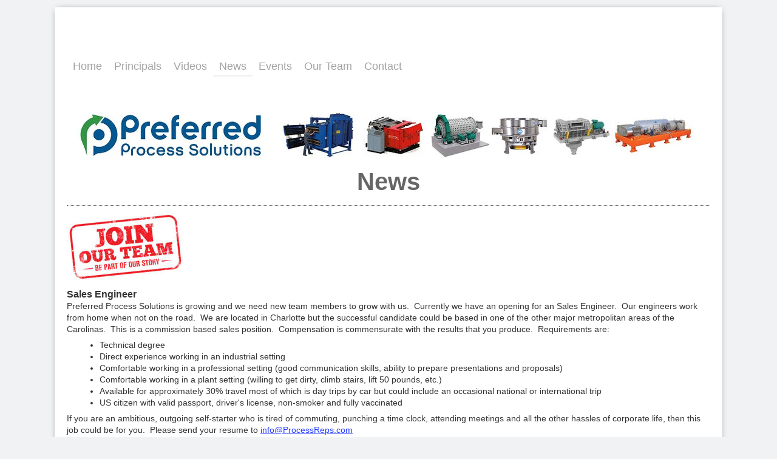

--- FILE ---
content_type: text/html; charset=UTF-8
request_url: https://www.preferredprocesssolutions.com/news/
body_size: 9769
content:
<!DOCTYPE html>
<html lang="en-US"><head>
    <meta charset="utf-8"/>
    <link rel="dns-prefetch preconnect" href="https://u.jimcdn.com/" crossorigin="anonymous"/>
<link rel="dns-prefetch preconnect" href="https://assets.jimstatic.com/" crossorigin="anonymous"/>
<link rel="dns-prefetch preconnect" href="https://image.jimcdn.com" crossorigin="anonymous"/>
<link rel="dns-prefetch preconnect" href="https://fonts.jimstatic.com" crossorigin="anonymous"/>
<meta http-equiv="X-UA-Compatible" content="IE=edge"/>
<meta name="description" content=""/>
<meta name="robots" content="index, follow, archive"/>
<meta property="st:section" content=""/>
<meta name="generator" content="Jimdo Creator"/>
<meta name="twitter:title" content="News from Preferred Process Solutions"/>
<meta name="twitter:description" content="Sales Engineer Preferred Process Solutions is growing and we need new team members to grow with us. Currently we have an opening for an Sales Engineer. Our engineers work from home when not on the road. We are located in Charlotte but the successful candidate could be based in one of the other major metropolitan areas of the Carolinas. This is a commission based sales position. Compensation is commensurate with the results that you produce. Requirements are: Technical degree Direct experience working in an industrial setting Comfortable working in a professional setting (good communication skills, ability to prepare presentations and proposals) Comfortable working in a plant setting (willing to get dirty, climb stairs, lift 50 pounds, etc.) Available for approximately 30% travel most of which is day trips by car but could include an occasional national or international trip US citizen with valid passport, driver's license, non-smoker and fully vaccinated If you are an ambitious, outgoing self-starter who is tired of commuting, punching a time clock, attending meetings and all the other hassles of corporate life, then this job could be for you. Please send your resume to info@ProcessReps.com"/>
<meta name="twitter:card" content="summary_large_image"/>
<meta property="og:url" content="http://www.preferredprocesssolutions.com/news/"/>
<meta property="og:title" content="News from Preferred Process Solutions"/>
<meta property="og:description" content="Sales Engineer Preferred Process Solutions is growing and we need new team members to grow with us. Currently we have an opening for an Sales Engineer. Our engineers work from home when not on the road. We are located in Charlotte but the successful candidate could be based in one of the other major metropolitan areas of the Carolinas. This is a commission based sales position. Compensation is commensurate with the results that you produce. Requirements are: Technical degree Direct experience working in an industrial setting Comfortable working in a professional setting (good communication skills, ability to prepare presentations and proposals) Comfortable working in a plant setting (willing to get dirty, climb stairs, lift 50 pounds, etc.) Available for approximately 30% travel most of which is day trips by car but could include an occasional national or international trip US citizen with valid passport, driver's license, non-smoker and fully vaccinated If you are an ambitious, outgoing self-starter who is tired of commuting, punching a time clock, attending meetings and all the other hassles of corporate life, then this job could be for you. Please send your resume to info@ProcessReps.com"/>
<meta property="og:type" content="website"/>
<meta property="og:locale" content="en_US"/>
<meta property="og:site_name" content="Preferred Process Solutions"/><title>News from Preferred Process Solutions - Preferred Process Solutions</title>
<link rel="shortcut icon" href="https://u.jimcdn.com/cms/o/sb6378d647ccef037/img/favicon.png?t=1387128586"/>
    <link rel="alternate" type="application/rss+xml" title="Blog" href="https://www.preferredprocesssolutions.com/rss/blog"/>    
<link rel="canonical" href="https://www.preferredprocesssolutions.com/news/"/>

        <script src="https://assets.jimstatic.com/ckies.js.7c38a5f4f8d944ade39b.js"></script>

        <script src="https://assets.jimstatic.com/cookieControl.js.b05bf5f4339fa83b8e79.js"></script>
    <script>window.CookieControlSet.setToOff();</script>

    <style>html,body{margin:0}.hidden{display:none}.n{padding:5px}#emotion-header{position:relative}#emotion-header-logo,#emotion-header-title{position:absolute}</style>

        <link href="https://u.jimcdn.com/cms/o/sb6378d647ccef037/layout/lbbda229b4696aa84/css/main.css?t=1768991185" rel="stylesheet" type="text/css" id="jimdo_main_css"/>
    <link href="https://u.jimcdn.com/cms/o/sb6378d647ccef037/layout/lbbda229b4696aa84/css/layout.css?t=1481798905" rel="stylesheet" type="text/css" id="jimdo_layout_css"/>
    <link href="https://u.jimcdn.com/cms/o/sb6378d647ccef037/layout/lbbda229b4696aa84/css/font.css?t=1768991185" rel="stylesheet" type="text/css" id="jimdo_font_css"/>
<script>     /* <![CDATA[ */     /*!  loadCss [c]2014 @scottjehl, Filament Group, Inc.  Licensed MIT */     window.loadCSS = window.loadCss = function(e,n,t){var r,l=window.document,a=l.createElement("link");if(n)r=n;else{var i=(l.body||l.getElementsByTagName("head")[0]).childNodes;r=i[i.length-1]}var o=l.styleSheets;a.rel="stylesheet",a.href=e,a.media="only x",r.parentNode.insertBefore(a,n?r:r.nextSibling);var d=function(e){for(var n=a.href,t=o.length;t--;)if(o[t].href===n)return e.call(a);setTimeout(function(){d(e)})};return a.onloadcssdefined=d,d(function(){a.media=t||"all"}),a};     window.onloadCSS = function(n,o){n.onload=function(){n.onload=null,o&&o.call(n)},"isApplicationInstalled"in navigator&&"onloadcssdefined"in n&&n.onloadcssdefined(o)}     /* ]]> */ </script>     <script>
// <![CDATA[
onloadCSS(loadCss('https://assets.jimstatic.com/web_oldtemplate.css.1f35dce211e2f1e96aff54c2427e23ae.css') , function() {
    this.id = 'jimdo_web_css';
});
// ]]>
</script>
<link href="https://assets.jimstatic.com/web_oldtemplate.css.1f35dce211e2f1e96aff54c2427e23ae.css" rel="preload" as="style"/>
<noscript>
<link href="https://assets.jimstatic.com/web_oldtemplate.css.1f35dce211e2f1e96aff54c2427e23ae.css" rel="stylesheet"/>
</noscript>
    <script>
    //<![CDATA[
        var jimdoData = {"isTestserver":false,"isLcJimdoCom":false,"isJimdoHelpCenter":false,"isProtectedPage":false,"cstok":"","cacheJsKey":"7653e2edaa916a4ff05a3f60695f40abfe10137f","cacheCssKey":"7653e2edaa916a4ff05a3f60695f40abfe10137f","cdnUrl":"https:\/\/assets.jimstatic.com\/","minUrl":"https:\/\/assets.jimstatic.com\/app\/cdn\/min\/file\/","authUrl":"https:\/\/a.jimdo.com\/","webPath":"https:\/\/www.preferredprocesssolutions.com\/","appUrl":"https:\/\/a.jimdo.com\/","cmsLanguage":"en_US","isFreePackage":false,"mobile":false,"isDevkitTemplateUsed":false,"isTemplateResponsive":false,"websiteId":"sb6378d647ccef037","pageId":2194734999,"packageId":2,"shop":{"deliveryTimeTexts":{"1":"Ships within 1-3 days","2":"Ships within 3-5 days","3":"Delivery in 5-8 days"},"checkoutButtonText":"Check out","isReady":false,"currencyFormat":{"pattern":"\u00a4#,##0.00","convertedPattern":"$#,##0.00","symbols":{"GROUPING_SEPARATOR":",","DECIMAL_SEPARATOR":".","CURRENCY_SYMBOL":"$"}},"currencyLocale":"en_US"},"tr":{"gmap":{"searchNotFound":"The entered address doesn't exist or couldn't be found.","routeNotFound":"The driving directions couldn't be determined. Possible reasons: The starting address is not specific enough or it is too far from the destination address."},"shop":{"checkoutSubmit":{"next":"Next step","wait":"Please wait"},"paypalError":"An error has occurred. Please try again!","cartBar":"Go to Shopping Cart","maintenance":"Sorry, this store is not available at the moment. Please try again later.","addToCartOverlay":{"productInsertedText":"This item was added to your cart.","continueShoppingText":"Continue shopping","reloadPageText":"Refresh"},"notReadyText":"This store has not been completely set up.","numLeftText":"There are not more than {:num} of this item available at this time.","oneLeftText":"There is only one more of this item available."},"common":{"timeout":"Oops, it looks like there's been an error on our end and your last change didn't go through. Please try again in a minute. "},"form":{"badRequest":"An error has occurred! This form could not be submitted. Please try again later."}},"jQuery":"jimdoGen002","isJimdoMobileApp":false,"bgConfig":null,"bgFullscreen":null,"responsiveBreakpointLandscape":767,"responsiveBreakpointPortrait":480,"copyableHeadlineLinks":false,"tocGeneration":false,"googlemapsConsoleKey":false,"loggingForAnalytics":false,"loggingForPredefinedPages":false,"isFacebookPixelIdEnabled":false,"userAccountId":"e6bf6c80-465d-4eb9-84f8-b1b5e6e1ea64"};
    // ]]>
</script>

     <script> (function(window) { 'use strict'; var regBuff = window.__regModuleBuffer = []; var regModuleBuffer = function() { var args = [].slice.call(arguments); regBuff.push(args); }; if (!window.regModule) { window.regModule = regModuleBuffer; } })(window); </script>
    <script src="https://assets.jimstatic.com/web.js.24f3cfbc36a645673411.js" async="true"></script>
    <script src="https://assets.jimstatic.com/at.js.62588d64be2115a866ce.js"></script>
    
</head>

<body class="body cc-page cc-pagemode-default cc-content-parent" id="page-2194734999">

<div id="cc-inner" class="cc-content-parent"><div id="wrapper" class="cc-content-parent">
  <div id="tp-container-wrapper" class="cc-content-parent">
    <div id="tp-container" class="cc-content-parent">
      <div id="tp-header">
        <div id="tp-main-nav"><div data-container="navigation"><div class="j-nav-variant-standard"><ul id="mainNav1" class="mainNav1"><li id="cc-nav-view-1806237399"><a href="/" class="level_1"><span>Home</span></a></li><li id="cc-nav-view-1825237099"><a href="/principals/" class="level_1"><span>Principals</span></a></li><li id="cc-nav-view-1826159899"><a href="/videos/" class="level_1"><span>Videos</span></a></li><li id="cc-nav-view-2194734999"><a href="/news/" class="current level_1"><span>News</span></a></li><li id="cc-nav-view-1826101199"><a href="/events/" class="level_1"><span>Events</span></a></li><li id="cc-nav-view-2027320499"><a href="/our-team/" class="level_1"><span>Our Team</span></a></li><li id="cc-nav-view-1806237599"><a href="/contact/" class="level_1"><span>Contact</span></a></li></ul></div></div></div>
        <div class="clear"></div>
      </div>  
      <div id="tp-emotionheader">
        
<div id="emotion-header" data-action="emoHeader" style="background: transparent;width: 1100px; height: 10px;">
            <a href="https://www.preferredprocesssolutions.com/" style="border: 0; text-decoration: none; cursor: pointer;">
    
    <img src="https://u.jimcdn.com/cms/o/sb6378d647ccef037/emotion/crop/header.jpg?t=1582643906" id="emotion-header-img" alt=""/>



    


    <strong id="emotion-header-title" style="             left: 1%;             top: 32%;             font:  normal 49px/120% Raleway, cursive;             color: #7C756F;                             display: none;                         "></strong>
            </a>
        </div>

 
      </div> 
      <div id="tp-sub-nav"><div data-container="navigation"><div class="j-nav-variant-standard"></div></div><div class="clear"></div></div>                   
      <div id="tp-sub-nav3"><div data-container="navigation"><div class="j-nav-variant-standard"></div></div><div class="clear"></div></div>                
      <div id="tp-content" class="cc-content-parent">
        <div class="tp-gutter-content cc-content-parent"><div id="content_area" data-container="content"><div id="content_start"></div>
        
        <div id="cc-matrix-3124882599"><div id="cc-m-12454816199" class="j-module n j-imageSubtitle "><figure class="cc-imagewrapper cc-m-image-align-1 cc-m-width-maxed">
<img srcset="https://image.jimcdn.com/app/cms/image/transf/dimension=320x10000:format=jpg/path/sb6378d647ccef037/image/if835663966605c0e/version/1582566465/image.jpg 320w, https://image.jimcdn.com/app/cms/image/transf/dimension=640x10000:format=jpg/path/sb6378d647ccef037/image/if835663966605c0e/version/1582566465/image.jpg 640w, https://image.jimcdn.com/app/cms/image/transf/dimension=960x10000:format=jpg/path/sb6378d647ccef037/image/if835663966605c0e/version/1582566465/image.jpg 960w, https://image.jimcdn.com/app/cms/image/transf/dimension=1060x10000:format=jpg/path/sb6378d647ccef037/image/if835663966605c0e/version/1582566465/image.jpg 1060w, https://image.jimcdn.com/app/cms/image/transf/none/path/sb6378d647ccef037/image/if835663966605c0e/version/1582566465/image.jpg 1100w" sizes="(min-width: 1060px) 1060px, 100vw" id="cc-m-imagesubtitle-image-12454816199" src="https://image.jimcdn.com/app/cms/image/transf/dimension=1060x10000:format=jpg/path/sb6378d647ccef037/image/if835663966605c0e/version/1582566465/image.jpg" alt="" class="" data-src-width="1100" data-src-height="80" data-src="https://image.jimcdn.com/app/cms/image/transf/dimension=1060x10000:format=jpg/path/sb6378d647ccef037/image/if835663966605c0e/version/1582566465/image.jpg" data-image-id="8182280499"/>    

</figure>

<div class="cc-clear"></div>
<script id="cc-m-reg-12454816199">// <![CDATA[

    window.regModule("module_imageSubtitle", {"data":{"imageExists":true,"hyperlink":"","hyperlink_target":"","hyperlinkAsString":"","pinterest":"0","id":12454816199,"widthEqualsContent":"1","resizeWidth":"1060","resizeHeight":78},"id":12454816199});
// ]]>
</script></div><div id="cc-m-11962314899" class="j-module n j-header "><h1 class="" id="cc-m-header-11962314899">News</h1></div><div id="cc-m-12918868799" class="j-module n j-hr ">    <div class="hr"></div>
</div><div id="cc-m-11962333799" class="j-module n j-imageSubtitle "><figure class="cc-imagewrapper cc-m-image-align-1">
<img srcset="https://image.jimcdn.com/app/cms/image/transf/dimension=194x10000:format=jpg/path/sb6378d647ccef037/image/i6713352e2eff5592/version/1521899303/image.jpg 194w, https://image.jimcdn.com/app/cms/image/transf/dimension=320x10000:format=jpg/path/sb6378d647ccef037/image/i6713352e2eff5592/version/1521899303/image.jpg 320w, https://image.jimcdn.com/app/cms/image/transf/dimension=388x10000:format=jpg/path/sb6378d647ccef037/image/i6713352e2eff5592/version/1521899303/image.jpg 388w" sizes="(min-width: 194px) 194px, 100vw" id="cc-m-imagesubtitle-image-11962333799" src="https://image.jimcdn.com/app/cms/image/transf/dimension=194x10000:format=jpg/path/sb6378d647ccef037/image/i6713352e2eff5592/version/1521899303/image.jpg" alt="" class="" data-src-width="448" data-src-height="269" data-src="https://image.jimcdn.com/app/cms/image/transf/dimension=194x10000:format=jpg/path/sb6378d647ccef037/image/i6713352e2eff5592/version/1521899303/image.jpg" data-image-id="7834240199"/>    

</figure>

<div class="cc-clear"></div>
<script id="cc-m-reg-11962333799">// <![CDATA[

    window.regModule("module_imageSubtitle", {"data":{"imageExists":true,"hyperlink":"","hyperlink_target":"","hyperlinkAsString":"","pinterest":"0","id":11962333799,"widthEqualsContent":"0","resizeWidth":"194","resizeHeight":117},"id":11962333799});
// ]]>
</script></div><div id="cc-m-11962330599" class="j-module n j-text "><p>
    <span style="font-size: 16px;"><strong>Sales Engineer</strong></span>
</p>

<p>
    Preferred Process Solutions is growing and we need new team members to grow with us.  Currently we have an opening for an Sales Engineer.  Our engineers work from home when not on the
    road.  We are located in Charlotte but the successful candidate could be based in one of the other major metropolitan areas of the Carolinas.  This is a commission based sales
    position.  Compensation is commensurate with the results that you produce.  Requirements are:
</p>

<ul>
    <li>Technical degree
    </li>

    <li>Direct experience working in an industrial setting
    </li>

    <li>Comfortable working in a professional setting (good communication skills, ability to prepare presentations and proposals)
    </li>

    <li>Comfortable working in a plant setting (willing to get dirty, climb stairs, lift 50 pounds, etc.)
    </li>

    <li>Available for approximately 30% travel most of which is day trips by car but could include an occasional national or international trip
    </li>

    <li>US citizen with valid passport, driver's license, non-smoker and fully vaccinated
    </li>
</ul>

<p>
    If you are an ambitious, outgoing self-starter who is tired of commuting, punching a time clock, attending meetings and all the other hassles of corporate life, then this job could be for
    you.  Please send your resume to <a href="mailto:info@ProcessReps.com" title="mailto:info@ProcessReps.com">info@ProcessReps.com</a>
</p></div><div id="cc-m-13323416199" class="j-module n j-hr ">    <div class="hr"></div>
</div><div id="cc-m-13323416099" class="j-module n j-hgrid ">    <div class="cc-m-hgrid-column" style="width: 49%;">
        <div id="cc-matrix-3457502199"><div id="cc-m-13323417499" class="j-module n j-spacing "><div class="cc-m-spacing-wrapper">

    <div class="cc-m-spacer" style="height: 50px;">
    
</div>

    </div>
</div><div id="cc-m-13323416399" class="j-module n j-text "><p>
    On March 11, 2024 A.J. &amp; Julie visited the headquarters of TOMRA’s Mining Division in Wedel, Germany.  Sales Director Jens-Michael Bergmann provided an enlightening tour of the TOMRA
    Test Lab that included a specially arranged demonstration of TOMRA’s new OBTAIN™ AI powered sorting software.  Test Engineer Anna Krause showed how artificial intelligence and machine
    learning are leveraged to enable TOMRA XRT sorters to handle up to twice the feed rate that had been possible before.
</p></div></div>    </div>
            <div class="cc-m-hgrid-separator" data-display="cms-only"><div></div></div>
        <div class="cc-m-hgrid-column last" style="width: 49%;">
        <div id="cc-matrix-3457502299"><div id="cc-m-13323416999" class="j-module n j-imageSubtitle "><figure class="cc-imagewrapper cc-m-image-align-1">
<img srcset="https://image.jimcdn.com/app/cms/image/transf/dimension=320x10000:format=jpg/path/sb6378d647ccef037/image/i97a0574a99c9198e/version/1720025347/image.jpg 320w, https://image.jimcdn.com/app/cms/image/transf/dimension=394x10000:format=jpg/path/sb6378d647ccef037/image/i97a0574a99c9198e/version/1720025347/image.jpg 394w, https://image.jimcdn.com/app/cms/image/transf/dimension=640x10000:format=jpg/path/sb6378d647ccef037/image/i97a0574a99c9198e/version/1720025347/image.jpg 640w, https://image.jimcdn.com/app/cms/image/transf/dimension=788x10000:format=jpg/path/sb6378d647ccef037/image/i97a0574a99c9198e/version/1720025347/image.jpg 788w" sizes="(min-width: 394px) 394px, 100vw" id="cc-m-imagesubtitle-image-13323416999" src="https://image.jimcdn.com/app/cms/image/transf/dimension=394x10000:format=jpg/path/sb6378d647ccef037/image/i97a0574a99c9198e/version/1720025347/image.jpg" alt="" class="" data-src-width="4536" data-src-height="2871" data-src="https://image.jimcdn.com/app/cms/image/transf/dimension=394x10000:format=jpg/path/sb6378d647ccef037/image/i97a0574a99c9198e/version/1720025347/image.jpg" data-image-id="8728685399"/>    

</figure>

<div class="cc-clear"></div>
<script id="cc-m-reg-13323416999">// <![CDATA[

    window.regModule("module_imageSubtitle", {"data":{"imageExists":true,"hyperlink":"","hyperlink_target":"","hyperlinkAsString":"","pinterest":"0","id":13323416999,"widthEqualsContent":"0","resizeWidth":"394","resizeHeight":250},"id":13323416999});
// ]]>
</script></div></div>    </div>
    
<div class="cc-m-hgrid-overlay" data-display="cms-only"></div>

<br class="cc-clear"/>

</div><div id="cc-m-12918861399" class="j-module n j-hr ">    <div class="hr"></div>
</div><div id="cc-m-13323417999" class="j-module n j-hgrid ">    <div class="cc-m-hgrid-column" style="width: 49%;">
        <div id="cc-matrix-3457502699"><div id="cc-m-13323418199" class="j-module n j-imageSubtitle "><figure class="cc-imagewrapper cc-m-image-align-2">
<img srcset="https://image.jimcdn.com/app/cms/image/transf/dimension=320x10000:format=png/path/sb6378d647ccef037/image/i7a7ad9d3d5347c66/version/1720026125/image.png 320w, https://image.jimcdn.com/app/cms/image/transf/dimension=393x10000:format=png/path/sb6378d647ccef037/image/i7a7ad9d3d5347c66/version/1720026125/image.png 393w, https://image.jimcdn.com/app/cms/image/transf/dimension=640x10000:format=png/path/sb6378d647ccef037/image/i7a7ad9d3d5347c66/version/1720026125/image.png 640w, https://image.jimcdn.com/app/cms/image/transf/dimension=786x10000:format=png/path/sb6378d647ccef037/image/i7a7ad9d3d5347c66/version/1720026125/image.png 786w" sizes="(min-width: 393px) 393px, 100vw" id="cc-m-imagesubtitle-image-13323418199" src="https://image.jimcdn.com/app/cms/image/transf/dimension=393x10000:format=png/path/sb6378d647ccef037/image/i7a7ad9d3d5347c66/version/1720026125/image.png" alt="" class="" data-src-width="828" data-src-height="438" data-src="https://image.jimcdn.com/app/cms/image/transf/dimension=393x10000:format=png/path/sb6378d647ccef037/image/i7a7ad9d3d5347c66/version/1720026125/image.png" data-image-id="8728690799"/>    

</figure>

<div class="cc-clear"></div>
<script id="cc-m-reg-13323418199">// <![CDATA[

    window.regModule("module_imageSubtitle", {"data":{"imageExists":true,"hyperlink":"","hyperlink_target":"","hyperlinkAsString":"","pinterest":"0","id":13323418199,"widthEqualsContent":"0","resizeWidth":"393","resizeHeight":208},"id":13323418199});
// ]]>
</script></div></div>    </div>
            <div class="cc-m-hgrid-separator" data-display="cms-only"><div></div></div>
        <div class="cc-m-hgrid-column last" style="width: 49%;">
        <div id="cc-matrix-3457502399"><div id="cc-m-13323419899" class="j-module n j-spacing "><div class="cc-m-spacing-wrapper">

    <div class="cc-m-spacer" style="height: 25px;">
    
</div>

    </div>
</div><div id="cc-m-13323418099" class="j-module n j-text "><p>
    On March 5-7, 2024 A.J. &amp; Julie attended the DMN-WESTINGHOUSE Global Salesforce Event in Sassenheim, Netherlands (a suburb of Amsterdam).  DMN representatives and distributors from all
    over the world joined together to network and learn more about the innovative rotary valves and diverter valves that DMN manufactures just a few miles away in Noordwijkerhout.  <a href="https://www.youtube.com/watch?v=QEA6QLOVfSE" target="_blank" title="https://www.youtube.com/watch?v=QEA6QLOVfSE">Click here</a> to see a video of event highlights.
</p></div></div>    </div>
    
<div class="cc-m-hgrid-overlay" data-display="cms-only"></div>

<br class="cc-clear"/>

</div><div id="cc-m-13323419099" class="j-module n j-hr ">    <div class="hr"></div>
</div><div id="cc-m-12400011499" class="j-module n j-hgrid ">    <div class="cc-m-hgrid-column" style="width: 49%;">
        <div id="cc-matrix-3251392999"><div id="cc-m-12400011699" class="j-module n j-text "><p style="text-align: center;">
    <em><strong><span style="font-size: 18px;">Lester Wright Marks 50 Years of Selling SWECO</span></strong></em>
</p>

<p>
     
</p>

<p>
    October of 2019 marked a 50 year work anniversary for Lester Wright.  Lester has been selling SWECO products ever since he started as a field salesman for the company in 1969.  Most of
    those 50 years have been dedicated to servicing customers right here in the Carolinas.  Lester was a direct employee of SWECO until he retired in 2015.  But he got a little restless so
    less than one week later he signed on with Preferred Process Solutions, SWECO’s representative in the Carolinas, and picked up right where he left off.  Some notable accomplishments from
    Lester’s career so far…
</p>

<ul>
    <li>Worked more than 100,000 hours
    </li>

    <li>Logged more than 1,500,000 miles
    </li>

    <li>Conducted more than 1,700 lab trials
    </li>

    <li>Established more than 1,000 new customers
    </li>

    <li>Sold more than 3,000 machines
    </li>
</ul>

<p>
    Lester is a true legend in SWECO lore and we are so proud to have him on our team.  Recently several of members of the SWECO management team made a special trip to Charlotte to host a dinner
    in recognition of Lester’s incredible milestone.  Included here is a slide show with some pictures from that celebration and a few more from Lester’s first year on the job.
</p></div></div>    </div>
            <div class="cc-m-hgrid-separator" data-display="cms-only"><div></div></div>
        <div class="cc-m-hgrid-column last" style="width: 49%;">
        <div id="cc-matrix-3251393099"><div id="cc-m-12401087399" class="j-module n j-gallery "><div class="cc-m-gallery-container cc-m-gallery-cool clearover" id="cc-m-gallery-12401087399">
    <div class="cc-m-gallery-cool-item" id="gallery_thumb_8140513799">
        <div>
            
                <a rel="lightbox[12401087399]" href="javascript:" data-href="https://image.jimcdn.com/app/cms/image/transf/none/path/sb6378d647ccef037/image/i3963d0aceff2a3e6/version/1572970430/image.jpg" data-title="Lester with one of 12 SWECO separators that he sold to Burlington Industries in his first year on the job."><img src="https://image.jimcdn.com/app/cms/image/transf/dimension=1920x400:format=jpg/path/sb6378d647ccef037/image/i3963d0aceff2a3e6/version/1572970430/image.jpg" data-orig-width="500" data-orig-height="471" alt="Lester with one of 12 SWECO separators that he sold to Burlington Industries in his first year on the job."/></a>        </div>
    </div>
    <div class="cc-m-gallery-cool-item" id="gallery_thumb_8140513899">
        <div>
            
                <a rel="lightbox[12401087399]" href="javascript:" data-href="https://image.jimcdn.com/app/cms/image/transf/none/path/sb6378d647ccef037/image/ic4f788b0e7ac4141/version/1572970563/image.jpg" data-title="Members of the SWECO management team and the Preferred Process Solutions staff pose for a photo after dinner.  Some of us wore our favorite outfits from 1969, Lester's first year of selling SWECO. "><img src="https://image.jimcdn.com/app/cms/image/transf/dimension=1920x400:format=jpg/path/sb6378d647ccef037/image/ic4f788b0e7ac4141/version/1572970563/image.jpg" data-orig-width="599" data-orig-height="412" alt="Members of the SWECO management team and the Preferred Process Solutions staff pose for a photo after dinner.  Some of us wore our favorite outfits from 1969, Lester's first year of selling SWECO. "/></a>        </div>
    </div>
    <div class="cc-m-gallery-cool-item" id="gallery_thumb_8140513999">
        <div>
            
                <a rel="lightbox[12401087399]" href="javascript:" data-href="https://image.jimcdn.com/app/cms/image/transf/none/path/sb6378d647ccef037/image/i041a06ed7bc29b36/version/1572970430/image.jpg" data-title="Tom Bowen, Vice President of SWECO, presents Lester with a clock to commemorate 50 years of selling SWECO."><img src="https://image.jimcdn.com/app/cms/image/transf/none/path/sb6378d647ccef037/image/i041a06ed7bc29b36/version/1572970430/image.jpg" data-orig-width="497" data-orig-height="351" alt="Tom Bowen, Vice President of SWECO, presents Lester with a clock to commemorate 50 years of selling SWECO."/></a>        </div>
    </div>
    <div class="cc-m-gallery-cool-item" id="gallery_thumb_8140514099">
        <div>
            
                <a rel="lightbox[12401087399]" href="javascript:" data-href="https://image.jimcdn.com/app/cms/image/transf/none/path/sb6378d647ccef037/image/i005bb041b96704c5/version/1572970430/image.jpg" data-title="A picture taken during Lester's first road trip in October 1969."><img src="https://image.jimcdn.com/app/cms/image/transf/dimension=1920x400:format=jpg/path/sb6378d647ccef037/image/i005bb041b96704c5/version/1572970430/image.jpg" data-orig-width="597" data-orig-height="599" alt="A picture taken during Lester's first road trip in October 1969."/></a>        </div>
    </div>
</div>
<script id="cc-m-reg-12401087399">// <![CDATA[

    window.regModule("module_gallery", {"view":"3","countImages":4,"variant":"cool","selector":"#cc-m-gallery-12401087399","imageCount":4,"enlargeable":"1","multiUpload":true,"autostart":1,"pause":"4","showSliderThumbnails":1,"coolSize":"2","coolPadding":"3","stackCount":"3","stackPadding":"3","options":{"pinterest":"0"},"id":12401087399});
// ]]>
</script></div></div>    </div>
    
<div class="cc-m-hgrid-overlay" data-display="cms-only"></div>

<br class="cc-clear"/>

</div><div id="cc-m-11962319899" class="j-module n j-hr ">    <div class="hr"></div>
</div><div id="cc-m-11962319999" class="j-module n j-hgrid ">    <div class="cc-m-hgrid-column" style="width: 38.93%;">
        <div id="cc-matrix-3124884599"><div id="cc-m-11962320099" class="j-module n j-text "><p>
    <span style="font-size: 18px;" data-mce-style="font-size: 18px;"><em><strong><br data-mce-bogus="1"/></strong></em></span>
</p>

<p>
    <span style="font-size: 18px;" data-mce-style="font-size: 18px;"><em><strong><br data-mce-bogus="1"/></strong></em></span>
</p>

<p>
    <span style="font-size: 18px;" data-mce-style="font-size: 18px;"><em><strong>TOMRA Sorter Recovers Product from Waste</strong></em></span>
</p>

<p>
    <span style="font-size: 18px;" data-mce-style="font-size: 18px;"><em><strong><br data-mce-bogus="1"/></strong></em></span>
</p>

<p>
    This customer came to TOMRA looking to recover good ore from their tailings piles that had been accumulating for years. The tailings consisted of floats from a heavy media separation process. The
    customer knew that these tailings contained
</p>

<p>
    a lot of good ore, but could find no practical way to recover it. TOMRA proposed using a COM Tertiary XRT 1200 sorter that employs X-ray sensing technology to differentiate good ore from waste.
    Bulk trials were conducted at the TOMRA lab in Wedel, leading to a decision to purchase the sorter. It was recently installed at the mine site in Nevada. The sorter’s performance has exceeded all
    expectations. The sorted product has higher than expected purity and the yield was much higher than projected. The net result is that this customer will be able to recover more than 150,000 tons
    per year of high quality ore from their tailings piles!
</p></div></div>    </div>
            <div class="cc-m-hgrid-separator" data-display="cms-only"><div></div></div>
        <div class="cc-m-hgrid-column last" style="width: 59.06%;">
        <div id="cc-matrix-3124884699"><div id="cc-m-11962320199" class="j-module n j-gallery "><div class="cc-m-gallery-container cc-m-gallery-cool clearover" id="cc-m-gallery-11962320199">
    <div class="cc-m-gallery-cool-item" id="gallery_thumb_7834233999">
        <div>
            
                <a rel="lightbox[11962320199]" href="javascript:" data-href="https://image.jimcdn.com/app/cms/image/transf/none/path/sb6378d647ccef037/image/ic4e58085f0e54359/version/1521896613/image.jpg" data-title=""><img src="https://image.jimcdn.com/app/cms/image/transf/dimension=1920x400:format=jpg/path/sb6378d647ccef037/image/ic4e58085f0e54359/version/1521896613/image.jpg" data-orig-width="1820" data-orig-height="1056" alt=""/></a>        </div>
    </div>
    <div class="cc-m-gallery-cool-item" id="gallery_thumb_7834234099">
        <div>
            
                <a rel="lightbox[11962320199]" href="javascript:" data-href="https://image.jimcdn.com/app/cms/image/transf/none/path/sb6378d647ccef037/image/if42d6154be96c5e5/version/1521896614/image.jpg" data-title=""><img src="https://image.jimcdn.com/app/cms/image/transf/dimension=1920x400:format=jpg/path/sb6378d647ccef037/image/if42d6154be96c5e5/version/1521896614/image.jpg" data-orig-width="1734" data-orig-height="1280" alt=""/></a>        </div>
    </div>
    <div class="cc-m-gallery-cool-item" id="gallery_thumb_7834234199">
        <div>
            
                <a rel="lightbox[11962320199]" href="javascript:" data-href="https://image.jimcdn.com/app/cms/image/transf/none/path/sb6378d647ccef037/image/i3e3aa73af70a45dc/version/1521896614/image.jpg" data-title=""><img src="https://image.jimcdn.com/app/cms/image/transf/dimension=1920x400:format=jpg/path/sb6378d647ccef037/image/i3e3aa73af70a45dc/version/1521896614/image.jpg" data-orig-width="1793" data-orig-height="1280" alt=""/></a>        </div>
    </div>
    <div class="cc-m-gallery-cool-item" id="gallery_thumb_7834234299">
        <div>
            
                <a rel="lightbox[11962320199]" href="javascript:" data-href="https://image.jimcdn.com/app/cms/image/transf/none/path/sb6378d647ccef037/image/i5a3f7c487343b703/version/1521896614/image.jpg" data-title=""><img src="https://image.jimcdn.com/app/cms/image/transf/dimension=1920x400:format=jpg/path/sb6378d647ccef037/image/i5a3f7c487343b703/version/1521896614/image.jpg" data-orig-width="1645" data-orig-height="1280" alt=""/></a>        </div>
    </div>
</div>
<script id="cc-m-reg-11962320199">// <![CDATA[

    window.regModule("module_gallery", {"view":"3","countImages":4,"variant":"cool","selector":"#cc-m-gallery-11962320199","imageCount":4,"enlargeable":"1","multiUpload":true,"autostart":1,"pause":"4","showSliderThumbnails":1,"coolSize":"2","coolPadding":"3","stackCount":"3","stackPadding":"3","options":{"pinterest":"0"},"id":11962320199});
// ]]>
</script></div></div>    </div>
    
<div class="cc-m-hgrid-overlay" data-display="cms-only"></div>

<br class="cc-clear"/>

</div><div id="cc-m-11962322399" class="j-module n j-hr ">    <div class="hr"></div>
</div></div>
        
        </div></div>
      </div>    
      <div id="tp-footer" class="altcolor">
        <div class="tp-gutter-content"><div data-container="sidebar"><div id="cc-matrix-2258436799"><div id="cc-m-12688057099" class="j-module n j-hr ">    <div class="hr"></div>
</div><div id="cc-m-8728008699" class="j-module n j-text "><p style="text-align: center;">
    Copyright ©2024, Preferred Process Solutions, LLC. All rights reserved
</p></div><div id="cc-m-8837859599" class="j-module n j-text "><p style="text-align: center;">
    <a href="/legal/" target="">Legal Policy</a>
</p></div></div></div></div>
        <div class="tp-gutter"><div id="contentfooter" data-container="footer">

    
    <div class="leftrow">
        <a href="//www.preferredprocesssolutions.com/j/privacy">Privacy Policy</a> | <a href="/sitemap/">Sitemap</a>    </div>

    <div class="rightrow">
            <span class="loggedout">
        <a rel="nofollow" id="login" href="/login">Log in</a>
    </span>

<span class="loggedin">
    <a rel="nofollow" id="logout" target="_top" href="https://cms.e.jimdo.com/app/cms/logout.php">
        Log out    </a>
    |
    <a rel="nofollow" id="edit" target="_top" href="https://a.jimdo.com/app/auth/signin/jumpcms/?page=2194734999">Edit</a>
</span>
        </div>

    
</div>
</div>
      </div>
    </div>
  </div>  
</div>

</div>    <script type="text/javascript">
//<![CDATA[
addAutomatedTracking('creator.website', track_anon);
//]]>
</script>
    
<div id="loginbox" class="hidden">

    <div id="loginbox-header">

    <a class="cc-close" title="Close this element" href="#">Close</a>

    <div class="c"></div>

</div>

<div id="loginbox-content">

        <div id="resendpw"></div>

        <div id="loginboxOuter"></div>
    </div>
</div>
<div id="loginbox-darklayer" class="hidden"></div>
<script>// <![CDATA[

    window.regModule("web_login", {"url":"https:\/\/www.preferredprocesssolutions.com\/","pageId":2194734999});
// ]]>
</script>




</body>
</html>


--- FILE ---
content_type: text/css; charset=UTF-8
request_url: https://u.jimcdn.com/cms/o/sb6378d647ccef037/layout/lbbda229b4696aa84/css/layout.css?t=1481798905
body_size: 650
content:
/*
2. Copy for Users of Jimdo Goodies Shop
Janina Christiansen
23-11-2012
*/

.tp-gutter  { padding: 20px; }
.tp-gutter-content  { padding: 15px; }
.clear      { clear: both; }

/* Elements */
.body {
	min-width: 1100px;
	text-align:center;
}
#wrapper{
	border-top: 12px solid #F1F2F4;
}
/*clearfix*/

#tp-container-wrapper{
	margin:0 auto;
	text-align: left;
	width: 1100px;
}

#tp-container {

	text-align:left;
	background: white;
	-moz-box-shadow:0 0 10px -5px rgba(51, 51, 51, 1); -webkit-box-shadow:0 0 10px -5px rgba(51, 51, 51, 1); -o-box-shadow:0 0 10px -5px rgba(51, 51, 51, 1); box-shadow: 0 0 10px -5px #333;
}

#tp-header { padding: 30px 0px 20px; }

#tp-main-nav { margin-top: 50px;}

#tp-sub-nav {
	border-top: 4px solid white;
	background: #F5F3F1;
}

#tp-sub-nav3 {
	border-top: 4px solid white;
	background: #e4e4e4;
}

/* emotion header */
#tp-emotionheader{ overflow: hidden;}

/* Footer */
#tp-footer {
	padding:5px 0px 25px;
 	background: #F1F2F4;
}

/* ShoppingCart  in the Sidebar*/
div.cc-sidecart-calculation span.cc-sidecart-calculation-price {
  display: inline-block !important;
  margin: 0 5px;
}

div.cc-sidecart-calculation {
  padding: 5px;
  text-align: right !important;
}

#tp-footer div.cc-sidecart-header { margin-top: 0px; }

#tp-footer #cc-sidecart-wrapper {background: white;}
#tp-footer #cc-sidecart { padding: 0px 11px; }
#tp-footer div.cc-sidecart-header { border-top: 11px solid white; }
#tp-footer div.cc-sidecart-footer { border-bottom: 11px solid white; margin-bottom: 0px; }




/*  Main Navigation
----------------------------------------------- */
ul.mainNav1 {
	margin:0 20px;
	padding:0;
	text-align: left;
}

ul.mainNav2 {
	margin:0;
	padding:0;
	text-align: left;
}

ul.mainNav3 {
  margin:0;
  text-align: left;
  padding:0 0 0 13px;
}

ul.mainNav2 { background:#f5f3f1; }

ul.mainNav1 li,
ul.mainNav2 li,
ul.mainNav3 li {
	display:inline;
	margin:0;
	padding:0;
}

ul.mainNav1 li a,
ul.mainNav1 li a:link
ul.mainNav1 li a:visited {
	display:block;
	float:left;
	white-space:nowrap;
	text-decoration:none;
	font-size:18px;
	color:#a4a3a4;
	margin:0;
	border-bottom: 2px solid white;
	text-align: center;
}

ul.mainNav2 li a, ul.mainNav2 li a:visited {
	display:block;
	float: left;
	white-space:nowrap;
	text-decoration:none;
	color:#666;
	margin:0;
	background:#f5f3f1;
	font-size: 16px;
	border-right:4px solid white;
}

ul.mainNav2 li:last-child a { border:0px; }

ul.mainNav1 li a, ul.mainNav1 li a:visited { padding: 8px 10px 5px; }
ul.mainNav2 li a, ul.mainNav2 li a:visited { padding: 15px  22px; }
ul.mainNav3 li a, ul.mainNav3 li a:visited { padding: 5px 10px; }

/* 3. ebene */
ul.mainNav3 li a, ul.mainNav3 li a:visited {
	display:block;
	float: left;
	white-space:nowrap;
	text-decoration:none;
	color:#666;
	margin:0;
	font-size: 90%;
}

/* HOVER and CURRENT*/
ul.mainNav1 li a:hover { color:#8e8d8d ; }

ul.mainNav1 li a.parent,  ul.mainNav1 li a.parent:visited,
ul.mainNav1 li a.current, ul.mainNav1 li a.current:visited { border-bottom: 2px solid #EEE; }

ul.mainNav2 li a:hover,
ul.mainNav3 li a:hover { color:black ; background: #e4e4e4; }

ul.mainNav2 li a.parent,  ul.mainNav2 li a.parent:visited,
ul.mainNav2 li a.current, ul.mainNav2 li a.current:visited {
	background-color: #ccc;
  color:black ;
}

ul.mainNav3 li a.current, ul.mainNav3 li a.current:visited { font-weight: bold; }


--- FILE ---
content_type: text/css; charset=UTF-8
request_url: https://u.jimcdn.com/cms/o/sb6378d647ccef037/layout/lbbda229b4696aa84/css/font.css?t=1768991185
body_size: 54
content:
@charset "utf-8";

@import url(https://fonts.jimstatic.com/css?family=Raleway%3A100);

body {}

body, p, table, td
{
    font:normal 14px/140% Helvetica, Arial, sans-serif;
    color:#333333;
}

input, textarea
{
    font:normal 14px/140% Helvetica, Arial, sans-serif;
}

h1
{
    font:normal normal bold 40px/140% Helvetica, Arial, sans-serif;
    color:#666666;
    text-align:center;
}

h2
{
    font:italic normal bold 20px/140% Helvetica, Arial, sans-serif;
    color:#00558E;
    
}

h3
{
    font:normal normal bold 16px/140% Helvetica, Arial, sans-serif;
    color:#666666;
    
}

a:link,
a:visited
{
    text-decoration: underline; /* fix */
    color:#263CFF;
}

a:active,
a:hover
{
    text-decoration:none; /* fix */
    color: #263CFF;
}

div.hr
{
    border-bottom-style:dotted;
    border-bottom-width:1px; /* fix */
    border-color: #666666;
    height: 1px;
}
/*  alternative */

.altcolor,
.altcolor p { color:#333333;}

.altcolor h1 {color:#333333; }
.altcolor h2 {color:#333333; }
.altcolor h3 {color:#999999; }

.altcolor a:link,
.altcolor a:visited { color:#B26900; }

.altcolor a:active, 
.altcolor a:hover { color:#B26900; }

.altcolor div.hr {border-color: #000000;}
